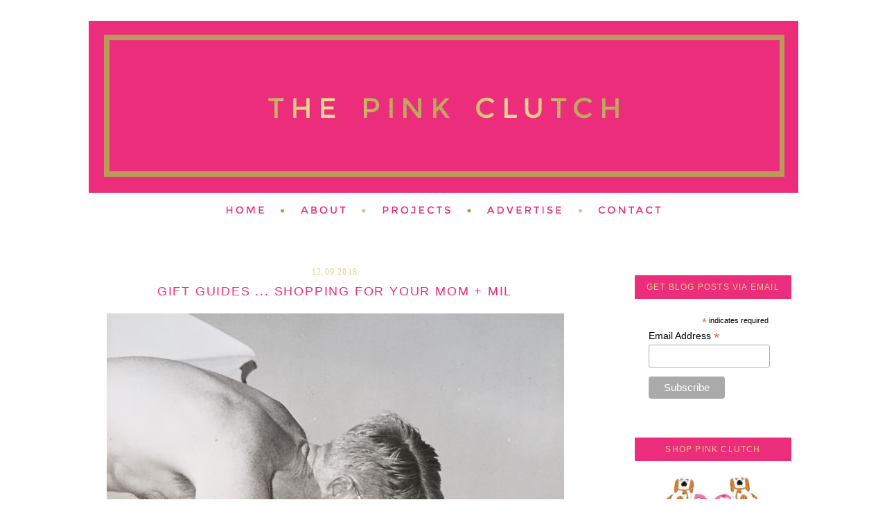

--- FILE ---
content_type: text/html; charset=UTF-8
request_url: https://www.thepinkclutchblog.com/2018/12/gift-guides-shopping-for-your-mom-mil.html
body_size: 21245
content:
<!DOCTYPE html>
<html dir='ltr' xmlns='http://www.w3.org/1999/xhtml' xmlns:b='http://www.google.com/2005/gml/b' xmlns:data='http://www.google.com/2005/gml/data' xmlns:expr='http://www.google.com/2005/gml/expr'>
<head>
<link href='https://www.blogger.com/static/v1/widgets/2944754296-widget_css_bundle.css' rel='stylesheet' type='text/css'/>
<meta content='text/html; charset=UTF-8' http-equiv='Content-Type'/>
<meta content='blogger' name='generator'/>
<link href='https://www.thepinkclutchblog.com/favicon.ico' rel='icon' type='image/x-icon'/>
<link href='https://www.thepinkclutchblog.com/2018/12/gift-guides-shopping-for-your-mom-mil.html' rel='canonical'/>
<link rel="alternate" type="application/atom+xml" title="the pink clutch ... - Atom" href="https://www.thepinkclutchblog.com/feeds/posts/default" />
<link rel="alternate" type="application/rss+xml" title="the pink clutch ... - RSS" href="https://www.thepinkclutchblog.com/feeds/posts/default?alt=rss" />
<link rel="service.post" type="application/atom+xml" title="the pink clutch ... - Atom" href="https://www.blogger.com/feeds/8564993811758796530/posts/default" />

<link rel="alternate" type="application/atom+xml" title="the pink clutch ... - Atom" href="https://www.thepinkclutchblog.com/feeds/899430499111399709/comments/default" />
<!--Can't find substitution for tag [blog.ieCssRetrofitLinks]-->
<link href='https://blogger.googleusercontent.com/img/b/R29vZ2xl/AVvXsEgh0DmpRfgZkwUS8EhYUoqbuFDWxOiKHJz87OUfZtrJ0DI-tjl2PjLqtCHb_HNs66N_YDX_vsAZam0s1YZDTAqirJ_a2xZUBkJ3mVHhyevIIqboW_YnTLOOSRVOJ6bG-9pW1mMkEPU-6cs/s1600/IMG_1469+%25281%2529.jpg' rel='image_src'/>
<meta content='https://www.thepinkclutchblog.com/2018/12/gift-guides-shopping-for-your-mom-mil.html' property='og:url'/>
<meta content='Gift Guides ... Shopping For Your Mom + MIL' property='og:title'/>
<meta content='    my inlaws on their honeymoon in The Bahamas    Happy Sunday!  I threw out some questions yesterday on Stories and learned a lot of you a...' property='og:description'/>
<meta content='https://blogger.googleusercontent.com/img/b/R29vZ2xl/AVvXsEgh0DmpRfgZkwUS8EhYUoqbuFDWxOiKHJz87OUfZtrJ0DI-tjl2PjLqtCHb_HNs66N_YDX_vsAZam0s1YZDTAqirJ_a2xZUBkJ3mVHhyevIIqboW_YnTLOOSRVOJ6bG-9pW1mMkEPU-6cs/w1200-h630-p-k-no-nu/IMG_1469+%25281%2529.jpg' property='og:image'/>
<title>the pink clutch ...: Gift Guides ... Shopping For Your Mom + MIL</title>
<style type='text/css'>@font-face{font-family:'Cantarell';font-style:normal;font-weight:400;font-display:swap;src:url(//fonts.gstatic.com/s/cantarell/v18/B50NF7ZDq37KMUvlO015gqJrPqySLbYf.woff2)format('woff2');unicode-range:U+0100-02BA,U+02BD-02C5,U+02C7-02CC,U+02CE-02D7,U+02DD-02FF,U+0304,U+0308,U+0329,U+1D00-1DBF,U+1E00-1E9F,U+1EF2-1EFF,U+2020,U+20A0-20AB,U+20AD-20C0,U+2113,U+2C60-2C7F,U+A720-A7FF;}@font-face{font-family:'Cantarell';font-style:normal;font-weight:400;font-display:swap;src:url(//fonts.gstatic.com/s/cantarell/v18/B50NF7ZDq37KMUvlO015jKJrPqySLQ.woff2)format('woff2');unicode-range:U+0000-00FF,U+0131,U+0152-0153,U+02BB-02BC,U+02C6,U+02DA,U+02DC,U+0304,U+0308,U+0329,U+2000-206F,U+20AC,U+2122,U+2191,U+2193,U+2212,U+2215,U+FEFF,U+FFFD;}</style>
<style id='page-skin-1' type='text/css'><!--
/*
-----------------------------------------------
Blog design by Kelly Christine Studio, 2015
www.kellychristinestudio.com
Powered by Blogger
----------------------------------------------- */
/* Variable definitions
====================
<Variable name="bgcolor" description="Page Background Color"
type="color" default="#fff">
<Variable name="textcolor" description="Text Color"
type="color" default="#333">
<Variable name="linkcolor" description="Link Color"
type="color" default="#58a">
<Variable name="pagetitlecolor" description="Blog Title Color"
type="color" default="#666">
<Variable name="descriptioncolor" description="Blog Description Color"
type="color" default="#999">
<Variable name="titlecolor" description="Post Title Color"
type="color" default="#c60">
<Variable name="bordercolor" description="Border Color"
type="color" default="#ccc">
<Variable name="sidebarcolor" description="Sidebar Title Color"
type="color" default="#999">
<Variable name="sidebartextcolor" description="Sidebar Text Color"
type="color" default="#666">
<Variable name="visitedlinkcolor" description="Visited Link Color"
type="color" default="#999">
<Variable name="bodyfont" description="Text Font"
type="font" default="normal normal 100% Georgia, Serif">
<Variable name="headerfont" description="Sidebar Title Font"
type="font"
default="normal normal 78% 'Trebuchet MS',Trebuchet,Arial,Verdana,Sans-serif">
<Variable name="pagetitlefont" description="Blog Title Font"
type="font"
default="normal normal 200% Georgia, Serif">
<Variable name="descriptionfont" description="Blog Description Font"
type="font"
default="normal normal 78% 'Trebuchet MS', Trebuchet, Arial, Verdana, Sans-serif">
<Variable name="postfooterfont" description="Post Footer Font"
type="font"
default="normal normal 78% 'Trebuchet MS', Trebuchet, Arial, Verdana, Sans-serif">
<Variable name="startSide" description="Side where text starts in blog language"
type="automatic" default="left">
<Variable name="endSide" description="Side where text ends in blog language"
type="automatic" default="right">
*/
/* Use this with templates/template-twocol.html */
#navbar-iframe{opacity:0.0;filter:alpha(Opacity=0)}
#navbar-iframe:hover{opacity:1.0;filter:alpha(Opacity=100, FinishedOpacity=100)}body {
background:#ffffff;
background:url(" ")  left top no-repeat;
margin:0;
color:#000000;
font:x-small Georgia Serif;
font-size/* */:/**/small;
font-size: /**/small;
text-align: center;
}
a:link {
color:#eb2d7b;
text-decoration:none;
}
a:visited {
color:#eb2d7b;
text-decoration:none;
}
a:hover {
color:#d2b571;
text-decoration: none;
}
a img {
border-width:0;
}
/* Header
-----------------------------------------------
*/
#header-wrapper {
width: 1024px;
margin:0 auto 10px;
border:0px solid #eb2d7b;
}
#header-inner {
background-position: center;
margin-left: auto;
margin-right: auto;
}
#header {
margin: 0px;
border: 0px solid #eb2d7b;
text-align: center;
color:#d2b571;
}
#header h1 {
margin:5px 5px 0;
padding:15px 20px .25em;
line-height:1.2em;
text-transform:uppercase;
letter-spacing:.2em;
font: normal normal 18px Arial, Tahoma, Helvetica, FreeSans, sans-serif;
}
#header a {
color:#d2b571;
text-decoration:none;
}
#header a:hover {
color:#d2b571;
}
#header .description {
margin:0 5px 5px;
padding:0 20px 15px;
max-width:700px;
text-transform:uppercase;
letter-spacing:.2em;
line-height: 1.4em;
font: normal normal 12px 'Times New Roman', Times, FreeSerif, serif;
color: #d2b571;
}
#header img {
margin-left: auto;
margin-right: auto;
}
/* Outer-Wrapper
----------------------------------------------- */
#outer-wrapper {
width:  1024px;
margin:0 auto;
padding: 0px;
border: 0px solid #eb2d7b;
text-align:left;
font: normal normal 16px Cantarell;
letter-spacing: .0em;
}
#main-wrapper {
width: 690px;
float: left;
padding-right: 20px;
padding-left: 10px;
padding-top: 43px;
border-right: 0px solid #eb2d7b;
word-wrap: break-word; /* fix for long text breaking sidebar float in IE */
overflow: hidden;     /* fix for long non-text content breaking IE sidebar float */
}
#sidebar-wrapper {
width: 226px;
float: right;
padding-right: 10px;
padding-top: 55px;
word-wrap: break-word; /* fix for long text breaking sidebar float in IE */
overflow: hidden;      /* fix for long non-text content breaking IE sidebar float */
}
/* Headings
----------------------------------------------- */
h2 {
margin:1.5em 0 .75em;
font: normal normal 12px Arial, Tahoma, Helvetica, FreeSans, sans-serif;
text-align: center;
border-bottom: 0px solid #eb2d7b;
line-height: 2.9em;
text-transform:uppercase;
background: #eb2d7b;
letter-spacing:.1em;
color:#e7cc8c;
}
/* Posts
-----------------------------------------------
*/
h2.date-header {
margin:1.5em 0 .5em;
background: none;
border-bottom: 0px dashed #eb2d7b;
font: normal normal 12px 'Times New Roman', Times, FreeSerif, serif;
text-align: center;
text-transform: none;
letter-spacing: .1em;
}
.post-footer-line-1{  background:url("https://lh3.googleusercontent.com/blogger_img_proxy/AEn0k_vlitWKtfoPe3blO5vbs_O_X_mZ6CwcTRpSRgT8Y8Y3J0TMv-nJ6iUYFH8t6Ih6lXwpZa1taW3LbwPqaDbCEbLfwhwq5q1u-iYLFuyFyL7BmhFDbBGvY47Xxu2HzVufVAFun10IGRBJ5QRz6lPbdM2bbTBhYsg=s0-d") no-repeat;
line-height: 1.5em;
margin: 20px 20px 0px 0px;
padding: 130px 0px 0px 0px;
}
.post {
margin:.5em 0 3.5em;
border-bottom: 2px solid #eb2d7b;
padding-bottom:1.5em;
}
.post h3 {
margin:.25em 0 0;
padding:0 0 4px;
font: normal normal 18px Arial, Tahoma, Helvetica, FreeSans, sans-serif;
line-height:1.4em;
letter-spacing: .1em;
text-transform: uppercase;
text-align: center;
color:#eb2d7b;
}
.post h3 a, .post h3 a:visited, .post h3 strong {
display:block;
text-decoration:none;
color:#eb2d7b;
font-weight:normal;
}
.post h3 strong, .post h3 a:hover {
color:#d2b571;
}
.post-body {
margin:0 0 .75em;
line-height:1.6em;
padding-top: 15px;
}
.post-body blockquote {
line-height:1.3em;
}
.post-footer {
margin: .75em 0;
color:#e7cc8c;
text-transform:uppercase;
letter-spacing:.1em;
font: normal normal 11px Arial, Tahoma, Helvetica, FreeSans, sans-serif;
line-height: 1.4em;
padding-left: 1px;
padding-bottom: 3.5em;
}
.comment-link {
margin-left:.0em;
}
.post img {
padding: 0px;
border:0px dotted #cccccc;
}
.post blockquote {
margin:1em 20px;
}
.post blockquote p {
margin:.75em 0;
}
/* Comments
----------------------------------------------- */
#comments h4 {
margin:1em 0;
font-weight: bold;
line-height: 1.4em;
text-transform:uppercase;
letter-spacing:.2em;
color: #e7cc8c;
}
#comments-block {
margin:1em 0 1.5em;
line-height:1.6em;
}
#comments-block .comment-author {
margin:.5em 0;
}
#comments-block .comment-body {
margin:.25em 0 0;
}
#comments-block .comment-footer {
margin:-.25em 0 2em;
line-height: 1.4em;
text-transform:uppercase;
letter-spacing:.1em;
}
#comments-block .comment-body p {
margin:0 0 .75em;
}
.deleted-comment {
font-style:italic;
color:gray;
}
#blog-pager-newer-link {
float: left;
}
#blog-pager-older-link {
float: right;
}
#blog-pager {
text-align: center;
}
.feed-links {
clear: both;
line-height: 2.5em;
}
/* Sidebar Content
----------------------------------------------- */
.sidebar {
color: #000000;
line-height: 1.5em;
text-align: center;
border: 0px solid #eb2d7b;
}
.sidebar ul {
list-style:none;
margin:0 0 0;
padding:0 0 0;
}
.sidebar li {
margin:0;
padding-top:0;
padding-right:0;
padding-bottom:.25em;
padding-left:15px;
text-indent: 0px;
line-height:1.5em;
}
.sidebar .widget, .main .widget {
border-bottom: 0px dotted #eb2d7b;
margin:0 0 .5em;
padding:0 0 .5em;
}
.main .Blog {
border-bottom-width: 0;
}
/* Profile
----------------------------------------------- */
.profile-img {
float: left;
margin-top: 0;
margin-right: 5px;
margin-bottom: 5px;
margin-left: 0;
padding: 4px;
border: 1px solid #eb2d7b;
}
.profile-data {
margin:0;
text-transform:uppercase;
letter-spacing:.1em;
font: normal normal 11px Arial, Tahoma, Helvetica, FreeSans, sans-serif;
color: #e7cc8c;
font-weight: bold;
line-height: 1.6em;
}
.profile-datablock {
margin:.5em 0 .5em;
}
.profile-textblock {
margin: 0.5em 0;
line-height: 1.6em;
}
.profile-link {
font: normal normal 11px Arial, Tahoma, Helvetica, FreeSans, sans-serif;
text-transform: uppercase;
letter-spacing: .1em;
}
/* Footer
----------------------------------------------- */
#footer {
width: 1024px;
clear:both;
margin:0 auto;
padding-top:15px;
line-height: 1.6em;
text-transform: uppercase;
letter-spacing:.1em;
font: normal normal 16px Cantarell;
text-align: center;
}
.post-body img {
max-width: 660px !important;
height: auto !important;
}
.pinit-wrapper img {
max-width: 125px !important;
height: auto !important;
}
--></style>
<link href='https://www.blogger.com/dyn-css/authorization.css?targetBlogID=8564993811758796530&amp;zx=4e22a2f4-3550-42b5-bd22-8836db80d919' media='none' onload='if(media!=&#39;all&#39;)media=&#39;all&#39;' rel='stylesheet'/><noscript><link href='https://www.blogger.com/dyn-css/authorization.css?targetBlogID=8564993811758796530&amp;zx=4e22a2f4-3550-42b5-bd22-8836db80d919' rel='stylesheet'/></noscript>
<meta name='google-adsense-platform-account' content='ca-host-pub-1556223355139109'/>
<meta name='google-adsense-platform-domain' content='blogspot.com'/>

<!-- data-ad-client=ca-pub-8276280572621241 -->

</head>
<body>
<div class='navbar section' id='navbar'><div class='widget Navbar' data-version='1' id='Navbar1'><script type="text/javascript">
    function setAttributeOnload(object, attribute, val) {
      if(window.addEventListener) {
        window.addEventListener('load',
          function(){ object[attribute] = val; }, false);
      } else {
        window.attachEvent('onload', function(){ object[attribute] = val; });
      }
    }
  </script>
<div id="navbar-iframe-container"></div>
<script type="text/javascript" src="https://apis.google.com/js/platform.js"></script>
<script type="text/javascript">
      gapi.load("gapi.iframes:gapi.iframes.style.bubble", function() {
        if (gapi.iframes && gapi.iframes.getContext) {
          gapi.iframes.getContext().openChild({
              url: 'https://www.blogger.com/navbar/8564993811758796530?po\x3d899430499111399709\x26origin\x3dhttps://www.thepinkclutchblog.com',
              where: document.getElementById("navbar-iframe-container"),
              id: "navbar-iframe"
          });
        }
      });
    </script><script type="text/javascript">
(function() {
var script = document.createElement('script');
script.type = 'text/javascript';
script.src = '//pagead2.googlesyndication.com/pagead/js/google_top_exp.js';
var head = document.getElementsByTagName('head')[0];
if (head) {
head.appendChild(script);
}})();
</script>
</div></div>
<div id='outer-wrapper'><div id='wrap2'>
<!-- skip links for text browsers -->
<span id='skiplinks' style='display:none;'>
<a href='#main'>skip to main </a> |
      <a href='#sidebar'>skip to sidebar</a>
</span>
<div id='header-wrapper'>
<div class='header section' id='header'><div class='widget Header' data-version='1' id='Header1'>
<div id='header-inner'>
<a href='https://www.thepinkclutchblog.com/' style='display: block'>
<img alt='the pink clutch ...' height='248px; ' id='Header1_headerimg' src='https://blogger.googleusercontent.com/img/b/R29vZ2xl/AVvXsEgbqSZUsXoBXMC9bnkXySQBk1nThLLHMRwhnI4HpKY9UYOZfvVkHC-fsQIar_egr54JeXFq6ApfzylIfz6pPVHzmV2XKlvsT1W5CMDNWHnimIcKsy4Gxg6gU5_XTq3cGDJ8DWMQJLrZe8E/s1600/ThePinkClutch.png' style='display: block' width='1024px; '/>
</a>
</div>
</div></div>
</div>
<div id='content-wrapper'>
<div id='crosscol-wrapper' style='text-align:center'>
<div class='crosscol section' id='crosscol'><div class='widget HTML' data-version='1' id='HTML13'>
<div class='widget-content'>
<script id="mcjs">!function(c,h,i,m,p){m=c.createElement(h),p=c.getElementsByTagName(h)[0],m.async=1,m.src=i,p.parentNode.insertBefore(m,p)}(document,"script","https://chimpstatic.com/mcjs-connected/js/users/56e7a197295c9b3378e39ace6/9c6db4de724efc114194ddd0c.js");</script>
</div>
<div class='clear'></div>
</div>
<div class='widget HTML' data-version='1' id='HTML3'>
<div class='widget-content'>
<a href="http://www.thepinkclutchblog.com/"><img src="https://lh3.googleusercontent.com/blogger_img_proxy/AEn0k_vTp63j0TEMwDgqHw0bpTjruQksJMfD6NoqLS_Pt8MHZ-ACUcas18C60lj3_OHHUFPbve6wF7o1zP8v_dYQQsDXaH0j9QxpKP9Wn_F435zRkUTQfZamuqDIHN0m8G7KUeIELZ4Ccwp1UB4kSXhaQ-iRtBb5epBMGaFJ=s0-d" border="0" alt=" photo ThePinkClutch-NAV-Home.png"></a><a href="http://www.thepinkclutchblog.com/p/hey-name-is-paige.html"><img src="https://lh3.googleusercontent.com/blogger_img_proxy/AEn0k_trbfhYPFdLUMzZtHWpmO8tHgruGoT41wly0if_wGpkJQ_fWHBNgPymdRKrQzlMs0S8Qo8XxUV-G7oRN3sVvROiiQG1Ewuc-riKC3wbKyTSbwpK3iaDUKObk9Jtd9q1C6ZgwS_S2p3o63zGMjWzOHUkyckD4zEIsoT89A=s0-d" border="0" alt=" photo ThePinkClutch-NAV-About.png"></a><a href="http://www.thepinkclutchblog.com/p/house-tour.html"><img src="https://lh3.googleusercontent.com/blogger_img_proxy/AEn0k_viwI1Me3NWI2JWBkp0TR5WURCieEBfXtwKlHHsPMfwAQ3DXxCS2DI8SYHIkdK23D8847LqFgK8xkOeZqAppORDGFWpZA6Jxc4gsfg3hhzMajGCxpFvxaHR6H6sxqbVuhJbEtskU_bXMRY184yyuIw3QJTWQ8DnEJmNtylraME=s0-d" border="0" alt=" photo ThePinkClutch-NAV-Projects.png"></a><a href="http://www.thepinkclutchblog.com/p/shop.html"><img src="https://lh3.googleusercontent.com/blogger_img_proxy/AEn0k_sy_vj7oynndL9w8NT0jpXuB1D1uMWKRTuY9bH52hXdq0nAPAqpLWtI274zJuFrl5B_IC3u-VvNUIYarA5b8QOZaZ_FKFojoUWOYlgxr2qXx7EJxPSBtGOLC99QzD6v7l1vWVKXXzVviiZK24OTuKgyZXOJlzOc12aFeCpftwSF=s0-d" border="0" alt=" photo ThePinkClutch-NAV-Advertise.png"></a><a href="http://www.thepinkclutchblog.com/p/contact-me.html"><img src="https://lh3.googleusercontent.com/blogger_img_proxy/AEn0k_s3lCFtpw4zTjM6vo6o_zko4jcKoBqBM9lPJKiO3sOwy1HLwRW3rfaDdVBMArUQ7hmFM9SatOUGiMdFnnAezMr7FHM5-ytlVBNhJT3Ubpa_k6-S6k4_fyQDViEeLpqgjpA0YqhEa_IioCs1jJXBrJRTRBn65Nu6hcBx8pDoCg=s0-d" border="0" alt=" photo ThePinkClutch-NAV-Contact.png"></a>
</div>
<div class='clear'></div>
</div></div>
</div>
<div id='main-wrapper'>
<div class='main section' id='main'><div class='widget Blog' data-version='1' id='Blog1'>
<div class='blog-posts hfeed'>
<!--Can't find substitution for tag [defaultAdStart]-->

          <div class="date-outer">
        
<h2 class='date-header'><span>12.09.2018</span></h2>

          <div class="date-posts">
        
<div class='post-outer'>
<div class='post hentry' itemprop='blogPost' itemscope='itemscope' itemtype='http://schema.org/BlogPosting'>
<meta content='https://blogger.googleusercontent.com/img/b/R29vZ2xl/AVvXsEgh0DmpRfgZkwUS8EhYUoqbuFDWxOiKHJz87OUfZtrJ0DI-tjl2PjLqtCHb_HNs66N_YDX_vsAZam0s1YZDTAqirJ_a2xZUBkJ3mVHhyevIIqboW_YnTLOOSRVOJ6bG-9pW1mMkEPU-6cs/s1600/IMG_1469+%25281%2529.jpg' itemprop='image_url'/>
<meta content='8564993811758796530' itemprop='blogId'/>
<meta content='899430499111399709' itemprop='postId'/>
<a name='899430499111399709'></a>
<h3 class='post-title entry-title' itemprop='name'>
Gift Guides ... Shopping For Your Mom + MIL
</h3>
<div class='post-header'>
<div class='post-header-line-1'></div>
</div>
<div class='post-body entry-content' id='post-body-899430499111399709' itemprop='description articleBody'>
<div class="separator" style="clear: both; text-align: center;">
<a href="https://blogger.googleusercontent.com/img/b/R29vZ2xl/AVvXsEgh0DmpRfgZkwUS8EhYUoqbuFDWxOiKHJz87OUfZtrJ0DI-tjl2PjLqtCHb_HNs66N_YDX_vsAZam0s1YZDTAqirJ_a2xZUBkJ3mVHhyevIIqboW_YnTLOOSRVOJ6bG-9pW1mMkEPU-6cs/s1600/IMG_1469+%25281%2529.jpg" imageanchor="1" style="margin-left: 1em; margin-right: 1em;"><img border="0" data-original-height="1600" data-original-width="1200" src="https://blogger.googleusercontent.com/img/b/R29vZ2xl/AVvXsEgh0DmpRfgZkwUS8EhYUoqbuFDWxOiKHJz87OUfZtrJ0DI-tjl2PjLqtCHb_HNs66N_YDX_vsAZam0s1YZDTAqirJ_a2xZUBkJ3mVHhyevIIqboW_YnTLOOSRVOJ6bG-9pW1mMkEPU-6cs/s1600/IMG_1469+%25281%2529.jpg" /></a></div>
<br />
<div style="text-align: center;">
<i>my inlaws on their honeymoon in The Bahamas</i></div>
<div style="text-align: center;">
<i><br /></i></div>
Happy Sunday!&nbsp; I threw out some questions yesterday on Stories and learned a lot of you are still in need of some shopping ideas.&nbsp; I asked what you needed and so many of you responded in one of three categories ... Mother In Laws, boys of all ages, + stocking stuffers.&nbsp; I am happy to accommodate you guys in all three areas.&nbsp; I am working on the male category ... really trying hard to gather up a lot of ideas for you with the help of my cute sidekick since this was the area that people asked for the most assistance.&nbsp; I will have that for you tomorrow ... I am working this morning from home with Hallmark playing in the background.&nbsp; Anna Grace had some great ideas and I am gathering all I can find.<br />
<br />
<i>Ask and you shall receive!!</i> 🎁<br />
<br />
<div style="text-align: center;">
<div class="shopthepost-widget" data-widget-id="3400301">
<script type="text/javascript">!function(d,s,id){var e, p = /^http:/.test(d.location) ? 'http' : 'https';if(!d.getElementById(id)) {e = d.createElement(s);e.id = id;e.src = p + '://' + 'widgets.rewardstyle.com' + '/js/shopthepost.js';d.body.appendChild(e);}if(typeof window.__stp === 'object') if(d.readyState === 'complete') {window.__stp.init();}}(document, 'script', 'shopthepost-script');</script><br />
<div class="rs-adblock">
<img onerror="this.parentNode.innerHTML=&#39;Disable your ad blocking software to view this content.&#39;" src="//assets.rewardstyle.com/production/836c3e4131469b228f35e2c271843e65890c142f/images/search/350.gif" style="height: 15px; width: 15px;" /><noscript>JavaScript is currently disabled in this browser. Reactivate it to view this content.</noscript></div>
</div>
</div>
<a name="more"></a><br />
<div class="separator" style="clear: both; text-align: center;">
<a href="https://blogger.googleusercontent.com/img/b/R29vZ2xl/AVvXsEig9GyL-iaPvkiTcPXiYNhTrd2pyIzHey_Io0PbcABppStdjED-f0BjeojoeeI3-0bXgHhz6-yaGuTKd11gKiP4rgA18kRM4Kl347Z49tB3mIkQUFnicTBLyNNFWyJrPO61-8tjHFQ4xCs/s1600/23651_110301119010291_3359385_n.jpg" imageanchor="1" style="margin-left: 1em; margin-right: 1em;"><img border="0" data-original-height="719" data-original-width="470" src="https://blogger.googleusercontent.com/img/b/R29vZ2xl/AVvXsEig9GyL-iaPvkiTcPXiYNhTrd2pyIzHey_Io0PbcABppStdjED-f0BjeojoeeI3-0bXgHhz6-yaGuTKd11gKiP4rgA18kRM4Kl347Z49tB3mIkQUFnicTBLyNNFWyJrPO61-8tjHFQ4xCs/s1600/23651_110301119010291_3359385_n.jpg" /></a></div>
<br />
<div style="text-align: center;">
<i>my mother in law and her friend in Palm Beach</i></div>
<div style="text-align: center;">
<i><br /></i></div>
Today I am sharing gift ideas for Mothers + Mother in Laws and I think I have found some great things that all would love.&nbsp; &nbsp;We lost my mother in law about eight years ago and I still miss her quite a bit.&nbsp; She was one of a kind.&nbsp; Strong yet so soft, so very loving and a fierce lover of her three boys.&nbsp; She told them each every single day that they were perfect in every way and it stuck.&nbsp; My husband reminds me of this any time I tell him he missed something.&nbsp; 😙<br />
<br />
First and foremost I would recommend a gift that gives her your time.&nbsp; As a mother it is my favorite thing to have time with my children. For my mother's birthday (she just turned 70) I gave her two tickets to The Nutcracker, one for me and one for me.&nbsp; She is so very excited which makes me so excited to be able to carve this time out for her.&nbsp; I have never been (can you believe it) and I really am looking forward to getting dressed up and heading to The Fox this evening.&nbsp; I spent an extra few dollars and had the tickets mailed to the house so we would both have a hard ticket to remember our date.&nbsp; She really is ... so very excited!!<br />
<br />
<div class="separator" style="clear: both; text-align: center;">
<a href="https://blogger.googleusercontent.com/img/b/R29vZ2xl/AVvXsEggGiSGHDrXtYJ437PuiVSjSXoOSROo8DP1pFRndhBHVXG_VFHfLHbgXzby3j0DnbuXAI9dyghuNx_EJC-fiPpnMPpOzEVM26Zes2BMD4bploquUnKGFHCfoh65ZoWLiEsu4_uKji-S6MM/s1600/HazenHoliday-102.jpg" imageanchor="1" style="margin-left: 1em; margin-right: 1em;"><img border="0" data-original-height="1063" data-original-width="1600" src="https://blogger.googleusercontent.com/img/b/R29vZ2xl/AVvXsEggGiSGHDrXtYJ437PuiVSjSXoOSROo8DP1pFRndhBHVXG_VFHfLHbgXzby3j0DnbuXAI9dyghuNx_EJC-fiPpnMPpOzEVM26Zes2BMD4bploquUnKGFHCfoh65ZoWLiEsu4_uKji-S6MM/s1600/HazenHoliday-102.jpg" /></a></div>
<br />
I also love the beautiful creations of <a href="https://www.hazenandco.com/" target="_blank">Hazen &amp; Co</a>. Taylor makes stunning jewelry and I think any of her bracelets, or a pair of them, would be a perfect gift for your mother or mother in law.&nbsp; It comes with a card inside telling of Taylor's amazing business that she started as a nine year old which would be an inspiration to any woman!&nbsp; You can check out her beautiful pieces here.&nbsp; I recommend the <a href="https://www.hazenandco.com/collections/the-classic-collection/products/minnie-bracelet" target="_blank">Minnie</a>, the <a href="https://www.hazenandco.com/collections/the-classic-collection/products/margaret-bracelet-large" target="_blank">Margaret</a>, the <a href="https://www.hazenandco.com/collections/the-classic-collection/products/tres-bracelet-white-baroque" target="_blank">Tres</a>, the <a href="https://www.hazenandco.com/collections/bracelets/products/margot-bracelet-white-baroque" target="_blank">Margot</a>, and <a href="https://www.hazenandco.com/collections/hazen-girl-trios/products/fnp-1" target="_blank">this trio</a> is truly so classic and amazing.<br />
<br />
To pamper her I recommend sending her some amazing + safe self care products.&nbsp; She deserves the best and I have it for you.&nbsp; <a href="https://www.beautycounter.com/paigeminear?goto=/product/best-of-beautycounter" target="_blank">The Best Of set</a> is sooo good and she will love the variety of products.&nbsp; To make sure she takes care of her skin you could gift her this <a href="https://www.beautycounter.com/paigeminear?goto=/product/shimmer-and-shine-body-set" target="_blank">Shimmer &amp; Shine set</a>. And last, but not least, I really love this set as well. She can add her <a href="https://www.beautycounter.com/paigeminear?goto=/product/travel-body-essentials" target="_blank">Travel Body Essentials</a> to her travel bag you pick out for her.<br />
<br />
If your giftee loves to entertain I have some great recommendations for you.&nbsp; I love <a href="http://bit.ly/2QkLIgs" target="_blank">this platter</a>, and even more so paired with&nbsp;<a href="http://bit.ly/2Ql0nbj" target="_blank">this divided dish.</a>&nbsp; It will be perfect for those she loves to have over, including her family. This is my favorite <a href="http://bit.ly/2RKE4ss" target="_blank">Christmas candle</a> and its so good matched with a darling dish to lay it on.&nbsp; If she loves her coffee, and her lattes, as much as I do, <a href="http://bit.ly/2QvRcRG" target="_blank">this is a fabulous set</a>. It is such a great deal! And <a href="http://bit.ly/2RNjlnF" target="_blank">these coasters</a>, they are wonderful and will be perfect for her coffee cup in the morning and her glass of wine, or toddy, in the evening. And <a href="http://bit.ly/2PlUj1P" target="_blank">this book</a> is so good for all ages, she will love it so.<br />
<br />
<div class="separator" style="clear: both; text-align: center;">
<a href="https://blogger.googleusercontent.com/img/b/R29vZ2xl/AVvXsEgbT984VYWhKCizh3R0IufCdCLNipUSkupjlnit7lTC48Wm_5p-FWRZa5h7ztnOt4M8p7NZ7czTeQaaUCAQ6OAcNhr3N4iegr4f41bgdjLtY4lOXKSR8BY0KuuP6VuuHDX0rrw_V_CYQNs/s1600/23651_110301132343623_654906_n.jpg" imageanchor="1" style="margin-left: 1em; margin-right: 1em;"><img border="0" data-original-height="496" data-original-width="720" src="https://blogger.googleusercontent.com/img/b/R29vZ2xl/AVvXsEgbT984VYWhKCizh3R0IufCdCLNipUSkupjlnit7lTC48Wm_5p-FWRZa5h7ztnOt4M8p7NZ7czTeQaaUCAQ6OAcNhr3N4iegr4f41bgdjLtY4lOXKSR8BY0KuuP6VuuHDX0rrw_V_CYQNs/s1600/23651_110301132343623_654906_n.jpg" /></a></div>
<br />
<div style="text-align: center;">
<i>my mother in law at her parents home in Palm Beach&nbsp;</i></div>
<div style="text-align: center;">
<i><br /></i></div>
I also have some great things for her to wear.&nbsp; I love <a href="http://bit.ly/2RMnyYO" target="_blank">these simple pearls earrings</a>, they are my go tos for everyday wear.&nbsp; <a href="http://bit.ly/2QlFMDV" target="_blank">This scarf</a> is so fabulous and can be worn so many ways.&nbsp; I love <a href="http://bit.ly/2QnHTa8" target="_blank">this wrap</a> and this <a href="http://bit.ly/2QjXwj2" target="_blank">cashmere poncho</a> as well, especially with the 11 colors it comes in.&nbsp; <a href="http://bit.ly/2QnFvAc" target="_blank">This hat</a> and <a href="http://bit.ly/2QlDB3d" target="_blank">this wrap scarf</a> will make sure she is warm and looking amazing when she heads out.&nbsp; And <a href="http://bit.ly/2OnZ6PY" target="_blank">bow Uggs</a>?&nbsp; Yes please in both the natural and pink color!<br />
<br />
If she loves to travel there are so many great ideas in this category. From <a href="http://bit.ly/2Qrydaw" target="_blank">passport covers</a>, to <a href="http://bit.ly/2QiiIWx" target="_blank">sunglasses cases</a>, to this darling <a href="http://bit.ly/2Qlz4xS" target="_blank">jewelry holder.</a> This <a href="http://bit.ly/2L2Hbsh" target="_blank">great bag</a> will be perfect for when she flies, it is the perfect TSA size and replaces those ziploc bags.&nbsp; I know for myself when someone gives me a gift with my initials or monogram it means they took the extra time and effort to create something just for me and I love that you can order Barrington pieces custom and have them to you in just a week or so.&nbsp; There is still time to snag her a great custom gift which she will really adore.<br />
<br />
Here you go ... all my picks for your needs for a mother or mother in law. I hope you find just the gifts you need!<br />
<br />
<div style="text-align: center;">
<div class="boutique-widget" data-widget-id="785046">
<script type="text/javascript">!function(d,s,id){var e, p = /^http:/.test(d.location) ? 'http' : 'https';if(!d.getElementById(id)) {e = d.createElement(s);e.id = id;e.src = p + '://' + 'widgets.rewardstyle.com' + '/js/boutique.js';d.body.appendChild(e);}if(typeof window.__boutique === 'object') if(d.readyState === 'complete') {window.__boutique.init();}}(document, 'script', 'boutique-script');</script><br />
<div class="rs-adblock">
<img onerror="this.parentNode.innerHTML=&#39;Disable your ad blocking software to view this content.&#39;" src="//assets.rewardstyle.com/production/836c3e4131469b228f35e2c271843e65890c142f/images/search/350.gif" style="height: 15px; width: 15px;" /><noscript>JavaScript is currently disabled in this browser. Reactivate it to view this content.</noscript></div>
</div>
</div>
<div style="text-align: center;">
<br /></div>
<div class="separator" style="clear: both; text-align: center;">
<a href="https://blogger.googleusercontent.com/img/b/R29vZ2xl/AVvXsEjSAGNYV-wJ7zjL4wO_zoNbZB0JquRP5p94ZydtSbxUKGL5xcVyJHut7eV7clexh7GSpC2fJ-QF_Q7kHyG291v7H15g4n_J7ZGqRn9wmjto3f11a2DxO1TLg7a_tT3fcg_RSNLgN8eF8h0/s1600/HazenHoliday-53.jpg" imageanchor="1" style="margin-left: 1em; margin-right: 1em;"><img border="0" data-original-height="1600" data-original-width="1069" src="https://blogger.googleusercontent.com/img/b/R29vZ2xl/AVvXsEjSAGNYV-wJ7zjL4wO_zoNbZB0JquRP5p94ZydtSbxUKGL5xcVyJHut7eV7clexh7GSpC2fJ-QF_Q7kHyG291v7H15g4n_J7ZGqRn9wmjto3f11a2DxO1TLg7a_tT3fcg_RSNLgN8eF8h0/s1600/HazenHoliday-53.jpg" /></a></div>
<div class="separator" style="clear: both; text-align: center;">
</div>
<div style="text-align: center;">
<br /></div>
<div style="text-align: justify;">
Oh ... and for today's gift, it's day 9 of the <b>12 Days of Gifting</b> and I have a wonderful and perfect choice for today.&nbsp; From Hazen &amp; Co. I choose the <a href="https://www.hazenandco.com/collections/the-classic-collection/products/minnie-bracelet" target="_blank">Minnie salt water pearl bracelet</a>.&nbsp; For the amazing cost of $25 you have a fabulous gift that your recipient will absolutely love.&nbsp; It is the idea piece to pair with so many other pieces and looks amazing as a single or bundled as three or five.&nbsp; It is the perfect piece for those who love pearls (like me) and will be adored by the person you chose to share it with.&nbsp;&nbsp;</div>
<div style="text-align: justify;">
<br /></div>
<div class="separator" style="clear: both; text-align: center;">
<a href="https://blogger.googleusercontent.com/img/b/R29vZ2xl/AVvXsEhYgB1FtGzD0BRpnMaYDUdbC4QKUP10Zolfp1LM-lf23DXkhx-zf1fxqXC5dXF84EacSXMnxxyIQ8LhIWS4UZwB1latEUKw3OWEGW8NUQJuSuGtB0sog_M4QMfbOsZpMXm4yZCROBkGOmU/s1600/HazenSpring-214_a6ca9f18-0cd9-4378-b76e-d12c1bf8d2ff.jpg" imageanchor="1" style="margin-left: 1em; margin-right: 1em;"><img border="0" data-original-height="1438" data-original-width="1358" src="https://blogger.googleusercontent.com/img/b/R29vZ2xl/AVvXsEhYgB1FtGzD0BRpnMaYDUdbC4QKUP10Zolfp1LM-lf23DXkhx-zf1fxqXC5dXF84EacSXMnxxyIQ8LhIWS4UZwB1latEUKw3OWEGW8NUQJuSuGtB0sog_M4QMfbOsZpMXm4yZCROBkGOmU/s1600/HazenSpring-214_a6ca9f18-0cd9-4378-b76e-d12c1bf8d2ff.jpg" /></a></div>
<div style="text-align: justify;">
<br /></div>
<div style="text-align: justify;">
To order you can either call the shop or place your order here online.&nbsp; I know you will be so pleased with your choice!! &#10084;</div>
<div style='clear: both;'></div>
</div>
<div class='post-footer'>
<div class='post-footer-line post-footer-line-1'><span class='post-author vcard'>
</span>
<span class='post-timestamp'>
</span>
<span class='post-comment-link'>
</span>
<span class='post-icons'>
<span class='item-action'>
<a href='https://www.blogger.com/email-post/8564993811758796530/899430499111399709' title='Email Post'>
<img alt="" class="icon-action" height="13" src="//img1.blogblog.com/img/icon18_email.gif" width="18">
</a>
</span>
<span class='item-control blog-admin pid-67938273'>
<a href='https://www.blogger.com/post-edit.g?blogID=8564993811758796530&postID=899430499111399709&from=pencil' title='Edit Post'>
<img alt='' class='icon-action' height='18' src='https://resources.blogblog.com/img/icon18_edit_allbkg.gif' width='18'/>
</a>
</span>
</span>
<div class='post-share-buttons goog-inline-block'>
<a class='goog-inline-block share-button sb-email' href='https://www.blogger.com/share-post.g?blogID=8564993811758796530&postID=899430499111399709&target=email' target='_blank' title='Email This'><span class='share-button-link-text'>Email This</span></a><a class='goog-inline-block share-button sb-blog' href='https://www.blogger.com/share-post.g?blogID=8564993811758796530&postID=899430499111399709&target=blog' onclick='window.open(this.href, "_blank", "height=270,width=475"); return false;' target='_blank' title='BlogThis!'><span class='share-button-link-text'>BlogThis!</span></a><a class='goog-inline-block share-button sb-twitter' href='https://www.blogger.com/share-post.g?blogID=8564993811758796530&postID=899430499111399709&target=twitter' target='_blank' title='Share to X'><span class='share-button-link-text'>Share to X</span></a><a class='goog-inline-block share-button sb-facebook' href='https://www.blogger.com/share-post.g?blogID=8564993811758796530&postID=899430499111399709&target=facebook' onclick='window.open(this.href, "_blank", "height=430,width=640"); return false;' target='_blank' title='Share to Facebook'><span class='share-button-link-text'>Share to Facebook</span></a>
</div>
</div>
<div class='post-footer-line post-footer-line-2'><span class='post-labels'>
</span>
</div>
<div class='post-footer-line post-footer-line-3'><span class='post-location'>
</span>
</div>
</div>
</div>
<div class='comments' id='comments'>
<a name='comments'></a>
<h4>No comments:</h4>
<div id='Blog1_comments-block-wrapper'>
<dl class='avatar-comment-indent' id='comments-block'>
</dl>
</div>
<p class='comment-footer'>
<div class='comment-form'>
<a name='comment-form'></a>
<h4 id='comment-post-message'>Post a Comment</h4>
<p>
</p>
<a href='https://www.blogger.com/comment/frame/8564993811758796530?po=899430499111399709&hl=en&saa=85391&origin=https://www.thepinkclutchblog.com' id='comment-editor-src'></a>
<iframe allowtransparency='true' class='blogger-iframe-colorize blogger-comment-from-post' frameborder='0' height='410' id='comment-editor' name='comment-editor' src='' width='100%'></iframe>
<!--Can't find substitution for tag [post.friendConnectJs]-->
<script src='https://www.blogger.com/static/v1/jsbin/2830521187-comment_from_post_iframe.js' type='text/javascript'></script>
<script type='text/javascript'>
      BLOG_CMT_createIframe('https://www.blogger.com/rpc_relay.html', '0');
    </script>
</div>
</p>
</div>
</div>
<!--Can't find substitution for tag [defaultAdEnd]-->
<div class='inline-ad'>
<script type="text/javascript">
    google_ad_client = "ca-pub-8276280572621241";
    google_ad_host = "ca-host-pub-1556223355139109";
    google_ad_host_channel = "L0007";
    google_ad_slot = "4259944611";
    google_ad_width = 300;
    google_ad_height = 250;
</script>
<!-- thepinkclutch_main_Blog1_300x250_as -->
<script type="text/javascript"
src="//pagead2.googlesyndication.com/pagead/show_ads.js">
</script>
</div>
<!--Can't find substitution for tag [adStart]-->

        </div></div>
      
<!--Can't find substitution for tag [adEnd]-->
</div>
<div class='blog-pager' id='blog-pager'>
<span id='blog-pager-newer-link'>
<a class='blog-pager-newer-link' href='https://www.thepinkclutchblog.com/2018/12/those-hard-to-buy-for-males.html' id='Blog1_blog-pager-newer-link' title='Newer Post'>Newer Post</a>
</span>
<span id='blog-pager-older-link'>
<a class='blog-pager-older-link' href='https://www.thepinkclutchblog.com/2018/12/the-most-amazing-wreaths.html' id='Blog1_blog-pager-older-link' title='Older Post'>Older Post</a>
</span>
<a class='home-link' href='https://www.thepinkclutchblog.com/'>Home</a>
</div>
<div class='clear'></div>
<div class='post-feeds'>
<div class='feed-links'>
Subscribe to:
<a class='feed-link' href='https://www.thepinkclutchblog.com/feeds/899430499111399709/comments/default' target='_blank' type='application/atom+xml'>Post Comments (Atom)</a>
</div>
</div>
</div><div class='widget HTML' data-version='1' id='HTML1'>
<div class='widget-content'>
<script type="text/javascript">
var gaJsHost = (("https:" == document.location.protocol) ? "https://ssl." : "http://www.");
document.write(unescape("%3Cscript src='" + gaJsHost + "google-analytics.com/ga.js' type='text/javascript'%3E%3C/script%3E"));
</script>
<script type="text/javascript">
var pageTracker = _gat._getTracker("UA-3914236-1");
pageTracker._initData();
pageTracker._trackPageview();
</script>
</div>
<div class='clear'></div>
</div></div>
</div>
<div id='sidebar-wrapper'>
<div class='sidebar section' id='sidebar'><div class='widget HTML' data-version='1' id='HTML11'>
<h2 class='title'>Get Blog Posts via Email</h2>
<div class='widget-content'>
<!-- Begin Mailchimp Signup Form -->
<link href="//cdn-images.mailchimp.com/embedcode/classic-071822.css" rel="stylesheet" type="text/css" />
<style type="text/css">
	#mc_embed_signup{background:#fff; clear:left; font:14px Helvetica,Arial,sans-serif;  width:220px;}
	/* Add your own Mailchimp form style overrides in your site stylesheet or in this style block.
	   We recommend moving this block and the preceding CSS link to the HEAD of your HTML file. */
</style>
<div id="mc_embed_signup">
    <form action="https://thepinkclutchblog.us5.list-manage.com/subscribe/post?u=56e7a197295c9b3378e39ace6&amp;id=94d0df67f7&amp;f_id=00d665e9f0" method="post" id="mc-embedded-subscribe-form" name="mc-embedded-subscribe-form" class="validate" target="_blank" novalidate>
        <div id="mc_embed_signup_scroll">
        <h2></h2>
        <div class="indicates-required"><span class="asterisk">*</span> indicates required</div>
<div class="mc-field-group">
	<label for="mce-EMAIL">Email Address  <span class="asterisk">*</span>
</label>
	<input type="email" value="" name="EMAIL" class="required email" id="mce-EMAIL" required />
	<span id="mce-EMAIL-HELPERTEXT" class="helper_text"></span>
</div>
<div hidden="true"><input type="hidden" name="tags" value="4177589" /></div>
	<div id="mce-responses" class="clear">
		<div class="response" id="mce-error-response" style="display:none"></div>
		<div class="response" id="mce-success-response" style="display:none"></div>
	</div>    <!-- real people should not fill this in and expect good things - do not remove this or risk form bot signups-->
    <div style="position: absolute; left: -5000px;" aria-hidden="true"><input type="text" name="b_56e7a197295c9b3378e39ace6_94d0df67f7" tabindex="-1" value="" /></div>
    <div class="clear"><input type="submit" value="Subscribe" name="subscribe" id="mc-embedded-subscribe" class="button" /></div>
    </div>
</form>
</div>
<script type='text/javascript' src='//s3.amazonaws.com/downloads.mailchimp.com/js/mc-validate.js'></script><script type='text/javascript'>(function($) {window.fnames = new Array(); window.ftypes = new Array();fnames[0]='EMAIL';ftypes[0]='email';fnames[1]='FNAME';ftypes[1]='text';fnames[2]='LNAME';ftypes[2]='text';fnames[3]='ADDRESS';ftypes[3]='address';fnames[4]='PHONE';ftypes[4]='phone';fnames[5]='BIRTHDAY';ftypes[5]='birthday';}(jQuery));var $mcj = jQuery.noConflict(true);</script>
<!--End mc_embed_signup-->
</div>
<div class='clear'></div>
</div><div class='widget Image' data-version='1' id='Image2'>
<h2>Shop Pink Clutch</h2>
<div class='widget-content'>
<a href='https://www.instagram.com/shoppinkclutch/?hl=en'>
<img alt='Shop Pink Clutch' height='316' id='Image2_img' src='https://blogger.googleusercontent.com/img/b/R29vZ2xl/AVvXsEitDUIkerBS8XL4_KO_ntORaM6-ekFyVxBqLGdrvpzhXyeVhOOvYwqhxUXairTtGyuDIy8XJIigYa5jg0-vgrgZQ9aXEbRwVPoyU0RB57J4n69p1OChVZMhEjlGgax5WBnZGbbTxt_Tsjs/s1600/IMG_0380.JPG' width='226'/>
</a>
<br/>
<span class='caption'>Weekly Vintage Sales</span>
</div>
<div class='clear'></div>
</div><div class='widget Image' data-version='1' id='Image8'>
<h2>Paige Minear</h2>
<div class='widget-content'>
<img alt='Paige Minear' height='333' id='Image8_img' src='https://blogger.googleusercontent.com/img/b/R29vZ2xl/AVvXsEhotd7t7U_0-vbpxPcDSUNg_c-c4dT6obzQbi-FCWWE8vcnd61qtWb7bmMmpHIXUNFAN0QJMg6ciaf44cvPvpYC8P7EfhmHisyxCF4OUzFzLwKM1zwNNEjP_KlGomJgo2dufnko0sxBSjY/s1600/IMG_4652.jpg' width='226'/>
<br/>
</div>
<div class='clear'></div>
</div><div class='widget HTML' data-version='1' id='HTML5'>
<div class='widget-content'>
<a href="http://www.thepinkclutchblog.com/p/hey-name-is-paige.html"><img src="https://lh3.googleusercontent.com/blogger_img_proxy/AEn0k_uXNbmvO0rjcsQXXGpl5uiazb2GqSLvZmEgh8fmAt1WZ1BLPqxKYOUwpCoS7LP7cK9IMhZImYTJt6bD6N2WpeVK_o2NIC5XrH67DmFi_spYyXDxPhEXiCP2jJtbTpET4kyiaLuZHWzaKfwjcSKSo6o_UiazWe2nqeOQ=s0-d" border="0" alt=" photo ThePinkClutch-About_1.png"></a>

<br />

<a href="https://www.facebook.com/thepinkclutchblog"target=_blank"><img src="https://lh3.googleusercontent.com/blogger_img_proxy/AEn0k_vP_5CDU7wnQpNXcn4j9MPqoea3qE9jV6lwKGtqNZq6uo0hiLKoG_8RDpjZJkeQD3oUk8DQpOkGf0biZivOtJJgYeeUAzwr1QshAxmp5aTbj_QLMY_xi6l8bgkaHtb5-giiQgPMpE_A6YTkIFZG08X2IG96ilcvePtp=s0-d" border="0" alt=" photo ThePinkClutch-FACEBOOK.png"></a>

<a href="http://www.twitter.com/_thepinkclutch"target=_blank"><img src="https://lh3.googleusercontent.com/blogger_img_proxy/AEn0k_vHdxjju2yTrH-Et810tmNoR8Sx9NryLATW1ImsmgEnP26R4i1onJuDJ9j5vhOqSeheaxndPm_tlX4AMfLK-q4TsddrGfC-6lBApEbTb2ZMoN6e4zVSim5D11Hj8ww-ARr3Nea3DZG2dUIhmVOwbKoPkGNS4QErAIXI=s0-d" border="0" alt=" photo ThePinkClutch-TWITTER.png"></a>

<a href="http://instagram.com/paigeminear"target=_blank"><img src="https://lh3.googleusercontent.com/blogger_img_proxy/AEn0k_tAAIx96wy7wenxM3wqb-aV6CRI9w4CFSG4EBoFCzSzgsJQsHMn5wjh6-xXI4UJQuoovJsGi9tt3_vddmwfMeSnFi37RH5Ji2aHkRDGH1WJpm_WY4bWepUAph2rxwYHFaHZLCs2eI-jA_xXVKiO8YpQD8ptlkw7mW2VnLg=s0-d" border="0" alt=" photo ThePinkClutch-INSTAGRAM.png"></a>

<a href="http://www.pinterest.com/paigeminear/"target=_blank"><img src="https://lh3.googleusercontent.com/blogger_img_proxy/AEn0k_uE43yqz-qhFSr6UFf5CMsc4qVBshGwgpy-pROZ9rWqTtafLXDWPNi-WC2UAANUTFVGjeZJWl7cw7atpTbxxcdrQrB4aGKqxQZ9SLBcyVOZk8I2zfujIDqwbWgtP-UxCkz_GGZkT9YvGkJ3DZ-2DNI8w3C1ElSE3Rpr3Bo=s0-d" border="0" alt=" photo ThePinkClutch-PINTEREST.png"></a>
</div>
<div class='clear'></div>
</div><div class='widget BlogSearch' data-version='1' id='BlogSearch1'>
<h2 class='title'>Search This Blog</h2>
<div class='widget-content'>
<div id='BlogSearch1_form'>
<form action='https://www.thepinkclutchblog.com/search' class='gsc-search-box' target='_top'>
<table cellpadding='0' cellspacing='0' class='gsc-search-box'>
<tbody>
<tr>
<td class='gsc-input'>
<input autocomplete='off' class='gsc-input' name='q' size='10' title='search' type='text' value=''/>
</td>
<td class='gsc-search-button'>
<input class='gsc-search-button' title='search' type='submit' value='Search'/>
</td>
</tr>
</tbody>
</table>
</form>
</div>
</div>
<div class='clear'></div>
</div><div class='widget HTML' data-version='1' id='HTML7'>
<h2 class='title'>Instagram | @paigeminear</h2>
<div class='widget-content'>
<!-- SnapWidget -->
<iframe src="https://snapwidget.com/embed/1043607" class="snapwidget-widget" allowtransparency="true" frameborder="0" scrolling="no" style="border:none; overflow:hidden;  width:300px; height:300px"></iframe>
</div>
<div class='clear'></div>
</div><div class='widget HTML' data-version='1' id='HTML2'>
<h2 class='title'>Shop My Feed</h2>
<div class='widget-content'>
<div id="ltkwidget-version-two800569597" data-appid="800569597" class="ltkwidget-version-two"><script>var rsLTKLoadApp="0",rsLTKPassedAppID="800569597";</script><script type="text/javascript" src="//widgets-static.rewardstyle.com/widgets2_0/client/pub/ltkwidget/ltkwidget.js"></script><div widget-dashboard-settings="" data-appid="800569597" data-userid="222929" data-rows="3" data-cols="3" data-showframe="true" data-padding="4" data-profileid="4c5b5ed9-ff30-11e5-96ef-22000b0f8f3a"><div class="rs-ltkwidget-container"><div ui-view=""></div></div></div><noscript>This content requires JavaScript to be enabled, and the site or browser may be disabling it. Try reactivating it to view this content.</noscript></div>
</div>
<div class='clear'></div>
</div><div class='widget BlogList' data-version='1' id='BlogList1'>
<h2 class='title'>Daily Inspiration ...</h2>
<div class='widget-content'>
<div class='blog-list-container' id='BlogList1_container'>
<ul id='BlogList1_blogs'>
<li style='display: block;'>
<div class='blog-icon'>
<img data-lateloadsrc='https://lh3.googleusercontent.com/blogger_img_proxy/AEn0k_v8N7ZihTUrwQnVaLGDLu3ZF35pRDum5tSxn9YRXciHjeNDGpo-6IZZTD2z_qQEM4kMxLB_jEH7SrOehthuObLAJ_1EmIvA=s16-w16-h16' height='16' width='16'/>
</div>
<div class='blog-content'>
<div class='blog-title'>
<a href='https://ashleybrooke.com/' target='_blank'>
Ashley Brooke Designs</a>
</div>
<div class='item-content'>
<span class='item-title'>
<a href='https://ashleybrooke.com/monday-morning-musings-no-362/' target='_blank'>
Monday Morning Musings | No. 362
</a>
</span>
</div>
</div>
<div style='clear: both;'></div>
</li>
<li style='display: block;'>
<div class='blog-icon'>
<img data-lateloadsrc='https://lh3.googleusercontent.com/blogger_img_proxy/AEn0k_vBzAUua7aIGxMSkXidBx7qNdkDaD4flrckkeqEhCwHKPDjQWTIOf4idsTr1JykvilIDpYIPGOxwOh5uCDocOE_H0-N90sLZw=s16-w16-h16' height='16' width='16'/>
</div>
<div class='blog-content'>
<div class='blog-title'>
<a href='https://carlyriordan.com/' target='_blank'>
Carly the Prepster</a>
</div>
<div class='item-content'>
<span class='item-title'>
<a href='https://carlyriordan.com/week-of-outfits-1-19-26.html' target='_blank'>
WEEK OF OUTFITS 1.19.26
</a>
</span>
</div>
</div>
<div style='clear: both;'></div>
</li>
<li style='display: block;'>
<div class='blog-icon'>
<img data-lateloadsrc='https://lh3.googleusercontent.com/blogger_img_proxy/AEn0k_scpQYXkuhpiNtZHhJIZMGns4Al4PvjqT1opCNmj0_sRIcz5f4zH7yQTEwPXmbkr6JtQZ_UC6Epugf-H7xvJhiyBC5CS_obLKup=s16-w16-h16' height='16' width='16'/>
</div>
<div class='blog-content'>
<div class='blog-title'>
<a href='https://mackenziehoran.com' target='_blank'>
Design Darling</a>
</div>
<div class='item-content'>
<span class='item-title'>
<a href='https://mackenziehoran.com/everything-i-wore-in-barbados/' target='_blank'>
EVERYTHING I WORE IN BARBADOS
</a>
</span>
</div>
</div>
<div style='clear: both;'></div>
</li>
<li style='display: block;'>
<div class='blog-icon'>
<img data-lateloadsrc='https://lh3.googleusercontent.com/blogger_img_proxy/AEn0k_vCXp1e9J7Adxvk2WhgEajyLI63KOYbYekmLc-97HZsCoWVNbSnsPDoeeBFswZVGVsk0fzu-0otPZfJjyLxscDce71Q8342xPdMeQ=s16-w16-h16' height='16' width='16'/>
</div>
<div class='blog-content'>
<div class='blog-title'>
<a href='https://designedbydixon.com/' target='_blank'>
Designed by Dixon</a>
</div>
<div class='item-content'>
<span class='item-title'>
<a href='https://designedbydixon.com/the-beatriz-ball-gift-guide/?utm_source=rss&utm_medium=rss&utm_campaign=the-beatriz-ball-gift-guide' target='_blank'>
The Beatriz Ball Gift Guide
</a>
</span>
</div>
</div>
<div style='clear: both;'></div>
</li>
<li style='display: block;'>
<div class='blog-icon'>
<img data-lateloadsrc='https://lh3.googleusercontent.com/blogger_img_proxy/AEn0k_u6vhT1zoCTIeCHHNZpRgOEXSyW0Rws7Ud4CJQ2BzDWcvSakeTV1XMoKW20FtOYG9APFc4PuKzFwa5L11LhxcvoHigNwqSl4psdj9FJ=s16-w16-h16' height='16' width='16'/>
</div>
<div class='blog-content'>
<div class='blog-title'>
<a href='https://www.dianarosespier.com/blog/' target='_blank'>
Diana Rose Spier</a>
</div>
<div class='item-content'>
<span class='item-title'>
<a href='https://www.dianarosespier.com/blog/spruce-up-your-entryway-simple-updates-for-a-fresh-first-impression' target='_blank'>
Spruce Up Your Entryway: Simple Updates for a Fresh First Impression
</a>
</span>
</div>
</div>
<div style='clear: both;'></div>
</li>
<li style='display: none;'>
<div class='blog-icon'>
<img data-lateloadsrc='https://lh3.googleusercontent.com/blogger_img_proxy/AEn0k_tDqkn6JxgIOnLN0vJGAQvHq-0820SxysmGSNvf0UWIR4bi657PXsAsTuH4Ikjp7-GfEO5QoKrqJRO2AzRbNJ3GeQIW-L8QrZvyxA=s16-w16-h16' height='16' width='16'/>
</div>
<div class='blog-content'>
<div class='blog-title'>
<a href='https://www.gracehamlin.com' target='_blank'>
Going by Grace</a>
</div>
<div class='item-content'>
<span class='item-title'>
<a href='https://www.gracehamlin.com/my-megababe-favorites-and-their-birthday-sale/?utm_source=rss&utm_medium=rss&utm_campaign=my-megababe-favorites-and-their-birthday-sale' target='_blank'>
My Megababe Favorites and their Birthday Sale
</a>
</span>
</div>
</div>
<div style='clear: both;'></div>
</li>
<li style='display: none;'>
<div class='blog-icon'>
<img data-lateloadsrc='https://lh3.googleusercontent.com/blogger_img_proxy/AEn0k_uDGiHBv-YNkm9yDYk8TZ_9JFXG-_A30f4Iome07FtpsfNiux0zfofMF-jY5s7r7coGQLosbrXGy1OvlPzPrzEIfQNwEcWq=s16-w16-h16' height='16' width='16'/>
</div>
<div class='blog-content'>
<div class='blog-title'>
<a href='https://sarah-tucker.com' target='_blank'>
Sarah Tucker</a>
</div>
<div class='item-content'>
<span class='item-title'>
<a href='https://sarah-tucker.com/the-best-black-friday-sales-2025/?utm_source=rss&utm_medium=rss&utm_campaign=the-best-black-friday-sales-2025' target='_blank'>
The Best Black Friday Sales 2025
</a>
</span>
</div>
</div>
<div style='clear: both;'></div>
</li>
<li style='display: none;'>
<div class='blog-icon'>
<img data-lateloadsrc='https://lh3.googleusercontent.com/blogger_img_proxy/AEn0k_sN6XskTXt6wwXpnnpr6teYAwSMb7wDj04V9D3bx5iLCpbTD3t_8M2UFF0Wxq0OkhWYRaQ_cocSaXMPqcPlMi-ip6og_w2hA3fx4Vp-=s16-w16-h16' height='16' width='16'/>
</div>
<div class='blog-content'>
<div class='blog-title'>
<a href='https://simplyelegantblog.com/' target='_blank'>
Simply Elegant</a>
</div>
<div class='item-content'>
<span class='item-title'>
<a href='https://simplyelegantblog.com/blog/daily-musings/grandmillennial-living-room' target='_blank'>
9.29.2022
</a>
</span>
</div>
</div>
<div style='clear: both;'></div>
</li>
<li style='display: none;'>
<div class='blog-icon'>
<img data-lateloadsrc='https://lh3.googleusercontent.com/blogger_img_proxy/AEn0k_s0GWDHYjKifZooBlluWRDvzpCX0MI9nwIVKJ7hS24BKBdRWwByBxVdz1_G-fd6JSjPjH7fvd5cxsvjmSdn_tfTJHxoUaY=s16-w16-h16' height='16' width='16'/>
</div>
<div class='blog-content'>
<div class='blog-title'>
<a href='https://simplyelsa.com/' target='_blank'>
Simply Elsa</a>
</div>
<div class='item-content'>
<span class='item-title'>
<a href='https://simplyelsa.com/most-used-baby-items-the-first-year/?utm_source=rss&utm_medium=rss&utm_campaign=most-used-baby-items-the-first-year' target='_blank'>
Most Used Baby Items : The First Year
</a>
</span>
</div>
</div>
<div style='clear: both;'></div>
</li>
</ul>
<div class='show-option'>
<span id='BlogList1_show-n' style='display: none;'>
<a href='javascript:void(0)' onclick='return false;'>
Show 5
</a>
</span>
<span id='BlogList1_show-all' style='margin-left: 5px;'>
<a href='javascript:void(0)' onclick='return false;'>
Show All
</a>
</span>
</div>
<div class='clear'></div>
</div>
</div>
</div><div class='widget Text' data-version='1' id='Text1'>
<h2 class='title'>Disclaimer</h2>
<div class='widget-content'>
<i>There are many times I share companies and products as part of my job as a blogger.  I have either been paid or compensated in another way for these posts.  I do not publish content on any product or service that I have not owned or used or do not currently own and use.  I turn down many products that are not a fit for The Pink Clutch brand so that I may only share with you products and services I truly believe in.  Every single opinion shared on the blog unless quoted is truly my own. </i><div><i><br /></i></div><div><i>xo, Paige</i></div>
</div>
<div class='clear'></div>
</div><div class='widget Image' data-version='1' id='Image9'>
<div class='widget-content'>
<a href='http://www.thepinkclutchblog.com/2018/06/au-revior-haiti.html'>
<img alt='' height='389' id='Image9_img' src='https://blogger.googleusercontent.com/img/b/R29vZ2xl/AVvXsEhAA0KUHgLfRe_ziKl-K-9hWzBZuF1WjAC6piOirvg3LsaHBSzzSs6RIKoqGS57Yd0frQzCpijBdltZf4n9OJwadGb4mRITIwZNwUTW-Qv_JDdyQI0H7WAWRtJ5EbSHIC_V59Q5HX9cQFA/s1600/New+Haiti+Caption.JPG' width='226'/>
</a>
<br/>
<span class='caption'>The Best Trip Ever!</span>
</div>
<div class='clear'></div>
</div><div class='widget HTML' data-version='1' id='HTML10'>
<div class='widget-content'>
<img alt='buzzoole code' src='https://buzzoole.com/track-img.php?code=2fa1a796e79b46e38d1167f5f03fd1c2' />
</div>
<div class='clear'></div>
</div></div>
</div>
<!-- spacer for skins that want sidebar and main to be the same height-->
<div class='clear'>&#160;</div>
</div>
<!-- end content-wrapper -->
<div id='footer-wrapper'>
<div class='footer section' id='footer'><div class='widget HTML' data-version='1' id='HTML12'>
<div class='widget-content'>
<a href="https://shareasale.com/r.cfm?b=1481890&u=1306499&m=94195&urllink=&afftrack=">Callie's Made by Hand Southern Staples</a>
</div>
<div class='clear'></div>
</div><div class='widget HTML' data-version='1' id='HTML4'>
<div class='widget-content'>
<ins class="adsbygoogle"
     style="display:inline-block;width:300px;height:250px"
     data-ad-client="ca-pub-8276280572621241"
     data-ad-slot="4259944611"></ins>
<script>
(adsbygoogle = window.adsbygoogle || []).push({});
</script>
</div>
<div class='clear'></div>
</div><div class='widget HTML' data-version='1' id='HTML6'>
<div class='widget-content'>
<a href="http://www.thepinkclutchblog.com/">&#169; 2023 The Pink Clutch </a>
</div>
<div class='clear'></div>
</div></div>
</div>
</div></div>
<!-- end outer-wrapper -->
<script>
//<![CDATA[
var bs_pinButtonURL = "https://blogger.googleusercontent.com/img/b/R29vZ2xl/AVvXsEiJwTHUl7GNWdPnAbjxpnxr3c78oczfbI2xcyrm5v5nOPUa5ScY3P9rYO3eXuJ2vvBvzyW_6fiaJJ9CSZnCpMIcCb-vL3LX89W80RfX1JZOT085_6EW6a6wzMKRI0TK3YEX0mHxflUymBoN/s1600/pinterestx1_72.png";
var bs_pinButtonPos = "center";
var bs_pinPrefix = "";
var bs_pinSuffix = "";
//]]>
</script>
<script src="//ajax.googleapis.com/ajax/libs/jquery/1.8.2/jquery.min.js" type="text/javascript"></script>
<script id='bs_pinOnHover' type='text/javascript'>
//<![CDATA[
var _0xa776=["\x3C\x69\x6D\x67\x20\x73\x74\x79\x6C\x65\x3D\x22\x76\x69\x73\x69\x62\x69\x6C\x69\x74\x79\x3A\x68\x69\x64\x64\x65\x6E\x3B\x22\x20\x63\x6C\x61\x73\x73\x3D\x22\x70\x69\x6E\x69\x6D\x67\x6C\x6F\x61\x64\x22\x20\x73\x72\x63\x3D\x22","\x22\x20\x3E","\x61\x70\x70\x65\x6E\x64","\x62\x6F\x64\x79","\x68\x69\x64\x65","\x23\x62\x73\x5F\x70\x69\x6E\x4F\x6E\x48\x6F\x76\x65\x72","\x6F\x75\x74\x65\x72\x57\x69\x64\x74\x68","\x2E\x70\x69\x6E\x69\x6D\x67\x6C\x6F\x61\x64","\x6F\x75\x74\x65\x72\x48\x65\x69\x67\x68\x74","\x72\x65\x6D\x6F\x76\x65","\x6C\x6F\x61\x64","\x62\x6C\x6F\x67\x67\x65\x72\x73\x65\x6E\x74\x72\x61\x6C\x2E\x63\x6F\x6D","\x69\x6E\x64\x65\x78\x4F\x66","\x68\x74\x6D\x6C","\x76\x69\x73\x69\x62\x69\x6C\x69\x74\x79","\x68\x69\x64\x64\x65\x6E","\x63\x73\x73","\x2E\x70\x69\x6E\x69\x74\x2D\x77\x72\x61\x70\x70\x65\x72","\x6D\x61\x72\x67\x69\x6E\x2D\x74\x6F\x70","\x6D\x61\x72\x67\x69\x6E\x2D\x6C\x65\x66\x74","\x74\x6F\x70","\x70\x6F\x73\x69\x74\x69\x6F\x6E","\x6C\x65\x66\x74","\x63\x65\x6E\x74\x65\x72","\x74\x6F\x70\x72\x69\x67\x68\x74","\x74\x6F\x70\x6C\x65\x66\x74","\x62\x6F\x74\x74\x6F\x6D\x72\x69\x67\x68\x74","\x62\x6F\x74\x74\x6F\x6D\x6C\x65\x66\x74","\x73\x72\x63","\x70\x72\x6F\x70","\x2E\x70\x6F\x73\x74\x2D\x74\x69\x74\x6C\x65\x2C\x2E\x65\x6E\x74\x72\x79\x2D\x74\x69\x74\x6C\x65\x2C\x2E\x65\x6E\x74\x72\x79\x2D\x68\x65\x61\x64\x65\x72","\x66\x69\x6E\x64","\x2E\x70\x6F\x73\x74\x2C\x2E\x68\x65\x6E\x74\x72\x79\x2C\x2E\x65\x6E\x74\x72\x79","\x63\x6C\x6F\x73\x65\x73\x74","\x74\x65\x78\x74","\x75\x6E\x64\x65\x66\x69\x6E\x65\x64","","\x6C\x65\x6E\x67\x74\x68","\x61","\x72\x65\x70\x6C\x61\x63\x65","\x68\x72\x65\x66","\x61\x74\x74\x72","\x3C\x64\x69\x76\x20\x63\x6C\x61\x73\x73\x3D\x22\x70\x69\x6E\x69\x74\x2D\x77\x72\x61\x70\x70\x65\x72\x22\x20\x73\x74\x79\x6C\x65\x3D\x22\x64\x69\x73\x70\x6C\x61\x79\x3A\x6E\x6F\x6E\x65\x3B\x70\x6F\x73\x69\x74\x69\x6F\x6E\x3A\x20\x61\x62\x73\x6F\x6C\x75\x74\x65\x3B\x7A\x2D\x69\x6E\x64\x65\x78\x3A\x20\x39\x39\x39\x39\x3B\x20\x63\x75\x72\x73\x6F\x72\x3A\x20\x70\x6F\x69\x6E\x74\x65\x72\x3B\x22\x20\x3E\x3C\x61\x20\x68\x72\x65\x66\x3D\x22\x68\x74\x74\x70\x3A\x2F\x2F\x70\x69\x6E\x74\x65\x72\x65\x73\x74\x2E\x63\x6F\x6D\x2F\x70\x69\x6E\x2F\x63\x72\x65\x61\x74\x65\x2F\x62\x75\x74\x74\x6F\x6E\x2F\x3F\x75\x72\x6C\x3D","\x26\x6D\x65\x64\x69\x61\x3D","\x26\x64\x65\x73\x63\x72\x69\x70\x74\x69\x6F\x6E\x3D","\x22\x20\x73\x74\x79\x6C\x65\x3D\x22\x64\x69\x73\x70\x6C\x61\x79\x3A\x62\x6C\x6F\x63\x6B\x3B\x6F\x75\x74\x6C\x69\x6E\x65\x3A\x6E\x6F\x6E\x65\x3B\x22\x20\x74\x61\x72\x67\x65\x74\x3D\x22\x5F\x62\x6C\x61\x6E\x6B\x22\x3E\x3C\x69\x6D\x67\x20\x63\x6C\x61\x73\x73\x3D\x22\x70\x69\x6E\x69\x6D\x67\x22\x20\x73\x74\x79\x6C\x65\x3D\x22\x2D\x6D\x6F\x7A\x2D\x62\x6F\x78\x2D\x73\x68\x61\x64\x6F\x77\x3A\x6E\x6F\x6E\x65\x3B\x2D\x77\x65\x62\x6B\x69\x74\x2D\x62\x6F\x78\x2D\x73\x68\x61\x64\x6F\x77\x3A\x6E\x6F\x6E\x65\x3B\x2D\x6F\x2D\x62\x6F\x78\x2D\x73\x68\x61\x64\x6F\x77\x3A\x6E\x6F\x6E\x65\x3B\x62\x6F\x78\x2D\x73\x68\x61\x64\x6F\x77\x3A\x6E\x6F\x6E\x65\x3B\x62\x61\x63\x6B\x67\x72\x6F\x75\x6E\x64\x3A\x74\x72\x61\x6E\x73\x70\x61\x72\x65\x6E\x74\x3B\x6D\x61\x72\x67\x69\x6E\x3A\x20\x30\x3B\x70\x61\x64\x64\x69\x6E\x67\x3A\x20\x30\x3B\x62\x6F\x72\x64\x65\x72\x3A\x30\x3B\x22\x20\x73\x72\x63\x3D\x22","\x22\x20\x74\x69\x74\x6C\x65\x3D\x22\x50\x69\x6E\x20\x6F\x6E\x20\x50\x69\x6E\x74\x65\x72\x65\x73\x74\x22\x20\x3E\x3C\x2F\x61\x3E\x3C\x2F\x64\x69\x76\x3E","\x69\x73","\x70\x61\x72\x65\x6E\x74","\x70\x69\x6E\x69\x74\x2D\x77\x72\x61\x70\x70\x65\x72","\x68\x61\x73\x43\x6C\x61\x73\x73","\x6E\x65\x78\x74","\x61\x66\x74\x65\x72","\x6F\x6E\x6D\x6F\x75\x73\x65\x6F\x76\x65\x72","\x74\x68\x69\x73\x2E\x73\x74\x79\x6C\x65\x2E\x6F\x70\x61\x63\x69\x74\x79\x3D\x31\x3B\x74\x68\x69\x73\x2E\x73\x74\x79\x6C\x65\x2E\x76\x69\x73\x69\x62\x69\x6C\x69\x74\x79\x3D\x27\x76\x69\x73\x69\x62\x6C\x65\x27","\x74\x68\x69\x73\x2E\x73\x74\x79\x6C\x65\x2E\x6F\x70\x61\x63\x69\x74\x79\x3D\x31\x3B\x74\x68\x69\x73\x2E\x73\x74\x79\x6C\x65\x2E\x76\x69\x73\x69\x62\x69\x6C\x69\x74\x79\x3D\x27\x76\x69\x73\x69\x62\x6C\x65\x27\x3B\x63\x6C\x65\x61\x72\x54\x69\x6D\x65\x6F\x75\x74\x28\x62\x73\x42\x75\x74\x74\x6F\x6E\x48\x6F\x76\x65\x72\x29","\x76\x69\x73\x69\x62\x6C\x65","\x73\x68\x6F\x77","\x66\x61\x64\x65\x54\x6F","\x73\x74\x6F\x70","\x6D\x6F\x75\x73\x65\x65\x6E\x74\x65\x72","\x2E\x6E\x6F\x70\x69\x6E\x2C\x2E\x6E\x6F\x70\x69\x6E\x20\x69\x6D\x67","\x6E\x6F\x74","\x2E\x65\x6E\x74\x72\x79\x2D\x63\x6F\x6E\x74\x65\x6E\x74\x20\x69\x6D\x67\x2C\x2E\x70\x6F\x73\x74\x2D\x62\x6F\x64\x79\x20\x69\x6D\x67\x2C\x2E\x65\x6E\x74\x72\x79\x2D\x73\x75\x6D\x6D\x61\x72\x79\x20\x69\x6D\x67","\x6D\x6F\x75\x73\x65\x6C\x65\x61\x76\x65","\x6D\x73\x69\x65","\x62\x72\x6F\x77\x73\x65\x72","\x6F\x6E","\x72\x65\x61\x64\x79"];jQuery(document)[_0xa776[68]](function(_0x8b11x1){_0x8b11x1(_0xa776[3])[_0xa776[2]](_0xa776[0]+ bs_pinButtonURL+ _0xa776[1]);_0x8b11x1(_0xa776[5])[_0xa776[4]]();var _0x8b11x2;var _0x8b11x3;var _0x8b11x4;_0x8b11x1(_0xa776[7])[_0xa776[10]](function(){_0x8b11x3= _0x8b11x1(_0xa776[7])[_0xa776[6]](true);_0x8b11x4= _0x8b11x1(_0xa776[7])[_0xa776[8]](true);_0x8b11x1(_0xa776[7])[_0xa776[9]]()});var _0x8b11x5=_0x8b11x1(_0xa776[5])[_0xa776[13]]()[_0xa776[12]](_0xa776[11]);_0x8b11x5!= -1&& _0x8b11x6();function _0x8b11x6(){_0x8b11x1(_0xa776[63])[_0xa776[62]](_0xa776[61])[_0xa776[60]](function(){_0x8b11x1(_0xa776[17])[_0xa776[16]](_0xa776[14],_0xa776[15]);clearTimeout(_0x8b11x2);var _0x8b11x7=_0x8b11x1(this);var _0x8b11x8=parseInt(_0x8b11x7[_0xa776[16]](_0xa776[18]));var _0x8b11x9=parseInt(_0x8b11x7[_0xa776[16]](_0xa776[19]));var _0x8b11xa;var _0x8b11xb;switch(bs_pinButtonPos){case _0xa776[23]:_0x8b11xa= _0x8b11x7[_0xa776[21]]()[_0xa776[20]]+ _0x8b11x7[_0xa776[8]](true)/ 2- _0x8b11x4/ 2;_0x8b11xb= _0x8b11x7[_0xa776[21]]()[_0xa776[22]]+ _0x8b11x7[_0xa776[6]](true)/ 2- _0x8b11x3/ 2;break;case _0xa776[24]:_0x8b11xa= _0x8b11x7[_0xa776[21]]()[_0xa776[20]]+ _0x8b11x8+ 5;_0x8b11xb= _0x8b11x7[_0xa776[21]]()[_0xa776[22]]+ _0x8b11x9+ _0x8b11x7[_0xa776[6]]()- _0x8b11x3- 5;break;case _0xa776[25]:_0x8b11xa= _0x8b11x7[_0xa776[21]]()[_0xa776[20]]+ _0x8b11x8+ 5;_0x8b11xb= _0x8b11x7[_0xa776[21]]()[_0xa776[22]]+ _0x8b11x9+ 5;break;case _0xa776[26]:_0x8b11xa= _0x8b11x7[_0xa776[21]]()[_0xa776[20]]+ _0x8b11x8+ _0x8b11x7[_0xa776[8]]()- _0x8b11x4- 5;_0x8b11xb= _0x8b11x7[_0xa776[21]]()[_0xa776[22]]+ _0x8b11x9+ _0x8b11x7[_0xa776[6]]()- _0x8b11x3- 5;break;case _0xa776[27]:_0x8b11xa= _0x8b11x7[_0xa776[21]]()[_0xa776[20]]+ _0x8b11x8+ _0x8b11x7[_0xa776[8]]()- _0x8b11x4- 5;_0x8b11xb= _0x8b11x7[_0xa776[21]]()[_0xa776[22]]+ _0x8b11x9+ 5;break};var _0x8b11xc=_0x8b11x7[_0xa776[29]](_0xa776[28]);var _0x8b11xd=_0x8b11x7[_0xa776[33]](_0xa776[32])[_0xa776[31]](_0xa776[30]);var _0x8b11xe=_0x8b11xd[_0xa776[34]]();if( typeof bs_pinPrefix=== _0xa776[35]){bs_pinPrefix= _0xa776[36]};if( typeof bs_pinSuffix=== _0xa776[35]){bs_pinSuffix= _0xa776[36]};if(_0x8b11xd[_0xa776[31]](_0xa776[38])[_0xa776[37]]){pinitURL= _0x8b11xd[_0xa776[31]](_0xa776[38])[_0xa776[41]](_0xa776[40])[_0xa776[39]](/\#.+\b/gi,_0xa776[36])}else {pinitURL= _0x8b11x1(location)[_0xa776[41]](_0xa776[40])[_0xa776[39]](/\#.+\b/gi,_0xa776[36])};var _0x8b11xf=_0xa776[42]+ pinitURL+ _0xa776[43]+ _0x8b11xc+ _0xa776[44]+ bs_pinPrefix+ _0x8b11xe+ bs_pinSuffix+ _0xa776[45]+ bs_pinButtonURL+ _0xa776[46];var _0x8b11x10=_0x8b11x7[_0xa776[48]]()[_0xa776[47]](_0xa776[38])?_0x8b11x7[_0xa776[48]]():_0x8b11x7;if(!_0x8b11x10[_0xa776[51]]()[_0xa776[50]](_0xa776[49])){_0x8b11x10[_0xa776[52]](_0x8b11xf);if( typeof _0x8b11x2=== _0xa776[35]){_0x8b11x10[_0xa776[51]](_0xa776[17])[_0xa776[41]](_0xa776[53],_0xa776[54])}else {_0x8b11x10[_0xa776[51]](_0xa776[17])[_0xa776[41]](_0xa776[53],_0xa776[55])}};var _0x8b11x11=_0x8b11x10[_0xa776[51]](_0xa776[17]);_0x8b11x11[_0xa776[16]]({"\x74\x6F\x70":_0x8b11xa,"\x6C\x65\x66\x74":_0x8b11xb});_0x8b11x11[_0xa776[16]](_0xa776[14],_0xa776[56]);_0x8b11x11[_0xa776[59]]()[_0xa776[58]](300,1.0,function(){_0x8b11x1(this)[_0xa776[57]]()})});_0x8b11x1(_0xa776[63])[_0xa776[67]](_0xa776[64],function(){if(_0x8b11x1[_0xa776[66]][_0xa776[65]]){var _0x8b11x12=_0x8b11x1(this)[_0xa776[51]](_0xa776[17]);var _0x8b11x13=_0x8b11x1(this)[_0xa776[48]](_0xa776[38])[_0xa776[51]](_0xa776[17]);_0x8b11x2= setTimeout(function(){_0x8b11x12[_0xa776[59]]()[_0xa776[16]](_0xa776[14],_0xa776[15]);_0x8b11x13[_0xa776[59]]()[_0xa776[16]](_0xa776[14],_0xa776[15])},3000)}else {_0x8b11x1(_0xa776[17])[_0xa776[59]]()[_0xa776[58]](0,0.0)}})}})
//This Pinterest Hover Button is developed by bloggersentral.com.
//Visit http://www.bloggersentral.com/2012/11/pinterest-pin-it-button-on-image-hover.html details
//Please do not remove this attribution
//]]>
</script>

<script type="text/javascript" src="https://www.blogger.com/static/v1/widgets/3845888474-widgets.js"></script>
<script type='text/javascript'>
window['__wavt'] = 'AOuZoY5CV-9QuZapLp60kiHs-16jSXkyyQ:1768835890029';_WidgetManager._Init('//www.blogger.com/rearrange?blogID\x3d8564993811758796530','//www.thepinkclutchblog.com/2018/12/gift-guides-shopping-for-your-mom-mil.html','8564993811758796530');
_WidgetManager._SetDataContext([{'name': 'blog', 'data': {'blogId': '8564993811758796530', 'title': 'the pink clutch ...', 'url': 'https://www.thepinkclutchblog.com/2018/12/gift-guides-shopping-for-your-mom-mil.html', 'canonicalUrl': 'https://www.thepinkclutchblog.com/2018/12/gift-guides-shopping-for-your-mom-mil.html', 'homepageUrl': 'https://www.thepinkclutchblog.com/', 'searchUrl': 'https://www.thepinkclutchblog.com/search', 'canonicalHomepageUrl': 'https://www.thepinkclutchblog.com/', 'blogspotFaviconUrl': 'https://www.thepinkclutchblog.com/favicon.ico', 'bloggerUrl': 'https://www.blogger.com', 'hasCustomDomain': true, 'httpsEnabled': true, 'enabledCommentProfileImages': true, 'gPlusViewType': 'FILTERED_POSTMOD', 'adultContent': false, 'analyticsAccountNumber': '', 'encoding': 'UTF-8', 'locale': 'en', 'localeUnderscoreDelimited': 'en', 'languageDirection': 'ltr', 'isPrivate': false, 'isMobile': false, 'isMobileRequest': false, 'mobileClass': '', 'isPrivateBlog': false, 'isDynamicViewsAvailable': true, 'feedLinks': '\x3clink rel\x3d\x22alternate\x22 type\x3d\x22application/atom+xml\x22 title\x3d\x22the pink clutch ... - Atom\x22 href\x3d\x22https://www.thepinkclutchblog.com/feeds/posts/default\x22 /\x3e\n\x3clink rel\x3d\x22alternate\x22 type\x3d\x22application/rss+xml\x22 title\x3d\x22the pink clutch ... - RSS\x22 href\x3d\x22https://www.thepinkclutchblog.com/feeds/posts/default?alt\x3drss\x22 /\x3e\n\x3clink rel\x3d\x22service.post\x22 type\x3d\x22application/atom+xml\x22 title\x3d\x22the pink clutch ... - Atom\x22 href\x3d\x22https://www.blogger.com/feeds/8564993811758796530/posts/default\x22 /\x3e\n\n\x3clink rel\x3d\x22alternate\x22 type\x3d\x22application/atom+xml\x22 title\x3d\x22the pink clutch ... - Atom\x22 href\x3d\x22https://www.thepinkclutchblog.com/feeds/899430499111399709/comments/default\x22 /\x3e\n', 'meTag': '', 'adsenseClientId': 'ca-pub-8276280572621241', 'adsenseHostId': 'ca-host-pub-1556223355139109', 'adsenseHasAds': true, 'adsenseAutoAds': false, 'boqCommentIframeForm': true, 'loginRedirectParam': '', 'view': '', 'dynamicViewsCommentsSrc': '//www.blogblog.com/dynamicviews/4224c15c4e7c9321/js/comments.js', 'dynamicViewsScriptSrc': '//www.blogblog.com/dynamicviews/f9a985b7a2d28680', 'plusOneApiSrc': 'https://apis.google.com/js/platform.js', 'disableGComments': true, 'interstitialAccepted': false, 'sharing': {'platforms': [{'name': 'Get link', 'key': 'link', 'shareMessage': 'Get link', 'target': ''}, {'name': 'Facebook', 'key': 'facebook', 'shareMessage': 'Share to Facebook', 'target': 'facebook'}, {'name': 'BlogThis!', 'key': 'blogThis', 'shareMessage': 'BlogThis!', 'target': 'blog'}, {'name': 'X', 'key': 'twitter', 'shareMessage': 'Share to X', 'target': 'twitter'}, {'name': 'Pinterest', 'key': 'pinterest', 'shareMessage': 'Share to Pinterest', 'target': 'pinterest'}, {'name': 'Email', 'key': 'email', 'shareMessage': 'Email', 'target': 'email'}], 'disableGooglePlus': true, 'googlePlusShareButtonWidth': 0, 'googlePlusBootstrap': '\x3cscript type\x3d\x22text/javascript\x22\x3ewindow.___gcfg \x3d {\x27lang\x27: \x27en\x27};\x3c/script\x3e'}, 'hasCustomJumpLinkMessage': false, 'jumpLinkMessage': 'Read more', 'pageType': 'item', 'postId': '899430499111399709', 'postImageThumbnailUrl': 'https://blogger.googleusercontent.com/img/b/R29vZ2xl/AVvXsEgh0DmpRfgZkwUS8EhYUoqbuFDWxOiKHJz87OUfZtrJ0DI-tjl2PjLqtCHb_HNs66N_YDX_vsAZam0s1YZDTAqirJ_a2xZUBkJ3mVHhyevIIqboW_YnTLOOSRVOJ6bG-9pW1mMkEPU-6cs/s72-c/IMG_1469+%25281%2529.jpg', 'postImageUrl': 'https://blogger.googleusercontent.com/img/b/R29vZ2xl/AVvXsEgh0DmpRfgZkwUS8EhYUoqbuFDWxOiKHJz87OUfZtrJ0DI-tjl2PjLqtCHb_HNs66N_YDX_vsAZam0s1YZDTAqirJ_a2xZUBkJ3mVHhyevIIqboW_YnTLOOSRVOJ6bG-9pW1mMkEPU-6cs/s1600/IMG_1469+%25281%2529.jpg', 'pageName': 'Gift Guides ... Shopping For Your Mom + MIL', 'pageTitle': 'the pink clutch ...: Gift Guides ... Shopping For Your Mom + MIL'}}, {'name': 'features', 'data': {}}, {'name': 'messages', 'data': {'edit': 'Edit', 'linkCopiedToClipboard': 'Link copied to clipboard!', 'ok': 'Ok', 'postLink': 'Post Link'}}, {'name': 'template', 'data': {'name': 'custom', 'localizedName': 'Custom', 'isResponsive': false, 'isAlternateRendering': false, 'isCustom': true}}, {'name': 'view', 'data': {'classic': {'name': 'classic', 'url': '?view\x3dclassic'}, 'flipcard': {'name': 'flipcard', 'url': '?view\x3dflipcard'}, 'magazine': {'name': 'magazine', 'url': '?view\x3dmagazine'}, 'mosaic': {'name': 'mosaic', 'url': '?view\x3dmosaic'}, 'sidebar': {'name': 'sidebar', 'url': '?view\x3dsidebar'}, 'snapshot': {'name': 'snapshot', 'url': '?view\x3dsnapshot'}, 'timeslide': {'name': 'timeslide', 'url': '?view\x3dtimeslide'}, 'isMobile': false, 'title': 'Gift Guides ... Shopping For Your Mom + MIL', 'description': '    my inlaws on their honeymoon in The Bahamas    Happy Sunday!\xa0 I threw out some questions yesterday on Stories and learned a lot of you a...', 'featuredImage': 'https://blogger.googleusercontent.com/img/b/R29vZ2xl/AVvXsEgh0DmpRfgZkwUS8EhYUoqbuFDWxOiKHJz87OUfZtrJ0DI-tjl2PjLqtCHb_HNs66N_YDX_vsAZam0s1YZDTAqirJ_a2xZUBkJ3mVHhyevIIqboW_YnTLOOSRVOJ6bG-9pW1mMkEPU-6cs/s1600/IMG_1469+%25281%2529.jpg', 'url': 'https://www.thepinkclutchblog.com/2018/12/gift-guides-shopping-for-your-mom-mil.html', 'type': 'item', 'isSingleItem': true, 'isMultipleItems': false, 'isError': false, 'isPage': false, 'isPost': true, 'isHomepage': false, 'isArchive': false, 'isLabelSearch': false, 'postId': 899430499111399709}}]);
_WidgetManager._RegisterWidget('_NavbarView', new _WidgetInfo('Navbar1', 'navbar', document.getElementById('Navbar1'), {}, 'displayModeFull'));
_WidgetManager._RegisterWidget('_HeaderView', new _WidgetInfo('Header1', 'header', document.getElementById('Header1'), {}, 'displayModeFull'));
_WidgetManager._RegisterWidget('_HTMLView', new _WidgetInfo('HTML13', 'crosscol', document.getElementById('HTML13'), {}, 'displayModeFull'));
_WidgetManager._RegisterWidget('_HTMLView', new _WidgetInfo('HTML3', 'crosscol', document.getElementById('HTML3'), {}, 'displayModeFull'));
_WidgetManager._RegisterWidget('_BlogView', new _WidgetInfo('Blog1', 'main', document.getElementById('Blog1'), {'cmtInteractionsEnabled': false, 'lightboxEnabled': true, 'lightboxModuleUrl': 'https://www.blogger.com/static/v1/jsbin/4049919853-lbx.js', 'lightboxCssUrl': 'https://www.blogger.com/static/v1/v-css/828616780-lightbox_bundle.css'}, 'displayModeFull'));
_WidgetManager._RegisterWidget('_HTMLView', new _WidgetInfo('HTML1', 'main', document.getElementById('HTML1'), {}, 'displayModeFull'));
_WidgetManager._RegisterWidget('_HTMLView', new _WidgetInfo('HTML11', 'sidebar', document.getElementById('HTML11'), {}, 'displayModeFull'));
_WidgetManager._RegisterWidget('_ImageView', new _WidgetInfo('Image2', 'sidebar', document.getElementById('Image2'), {'resize': true}, 'displayModeFull'));
_WidgetManager._RegisterWidget('_ImageView', new _WidgetInfo('Image8', 'sidebar', document.getElementById('Image8'), {'resize': true}, 'displayModeFull'));
_WidgetManager._RegisterWidget('_HTMLView', new _WidgetInfo('HTML5', 'sidebar', document.getElementById('HTML5'), {}, 'displayModeFull'));
_WidgetManager._RegisterWidget('_BlogSearchView', new _WidgetInfo('BlogSearch1', 'sidebar', document.getElementById('BlogSearch1'), {}, 'displayModeFull'));
_WidgetManager._RegisterWidget('_HTMLView', new _WidgetInfo('HTML7', 'sidebar', document.getElementById('HTML7'), {}, 'displayModeFull'));
_WidgetManager._RegisterWidget('_HTMLView', new _WidgetInfo('HTML2', 'sidebar', document.getElementById('HTML2'), {}, 'displayModeFull'));
_WidgetManager._RegisterWidget('_BlogListView', new _WidgetInfo('BlogList1', 'sidebar', document.getElementById('BlogList1'), {'numItemsToShow': 5, 'totalItems': 9}, 'displayModeFull'));
_WidgetManager._RegisterWidget('_TextView', new _WidgetInfo('Text1', 'sidebar', document.getElementById('Text1'), {}, 'displayModeFull'));
_WidgetManager._RegisterWidget('_ImageView', new _WidgetInfo('Image9', 'sidebar', document.getElementById('Image9'), {'resize': true}, 'displayModeFull'));
_WidgetManager._RegisterWidget('_HTMLView', new _WidgetInfo('HTML10', 'sidebar', document.getElementById('HTML10'), {}, 'displayModeFull'));
_WidgetManager._RegisterWidget('_HTMLView', new _WidgetInfo('HTML12', 'footer', document.getElementById('HTML12'), {}, 'displayModeFull'));
_WidgetManager._RegisterWidget('_HTMLView', new _WidgetInfo('HTML4', 'footer', document.getElementById('HTML4'), {}, 'displayModeFull'));
_WidgetManager._RegisterWidget('_HTMLView', new _WidgetInfo('HTML6', 'footer', document.getElementById('HTML6'), {}, 'displayModeFull'));
</script>
</body>
<p style='font: 8pt arial; text-transform: uppercase; letter-spacing: .2em; color:$textcolor;'>
<span style='color: $textcolor;'>
</span><a href='http://www.kellychristinestudio.com' style='color: $textcolor;'> design + development by kelly christine studio</a></p>
</html>

--- FILE ---
content_type: text/html; charset=utf-8
request_url: https://www.google.com/recaptcha/api2/aframe
body_size: 267
content:
<!DOCTYPE HTML><html><head><meta http-equiv="content-type" content="text/html; charset=UTF-8"></head><body><script nonce="vFxM-MkTStck6-cdkAeFSA">/** Anti-fraud and anti-abuse applications only. See google.com/recaptcha */ try{var clients={'sodar':'https://pagead2.googlesyndication.com/pagead/sodar?'};window.addEventListener("message",function(a){try{if(a.source===window.parent){var b=JSON.parse(a.data);var c=clients[b['id']];if(c){var d=document.createElement('img');d.src=c+b['params']+'&rc='+(localStorage.getItem("rc::a")?sessionStorage.getItem("rc::b"):"");window.document.body.appendChild(d);sessionStorage.setItem("rc::e",parseInt(sessionStorage.getItem("rc::e")||0)+1);localStorage.setItem("rc::h",'1768835894749');}}}catch(b){}});window.parent.postMessage("_grecaptcha_ready", "*");}catch(b){}</script></body></html>